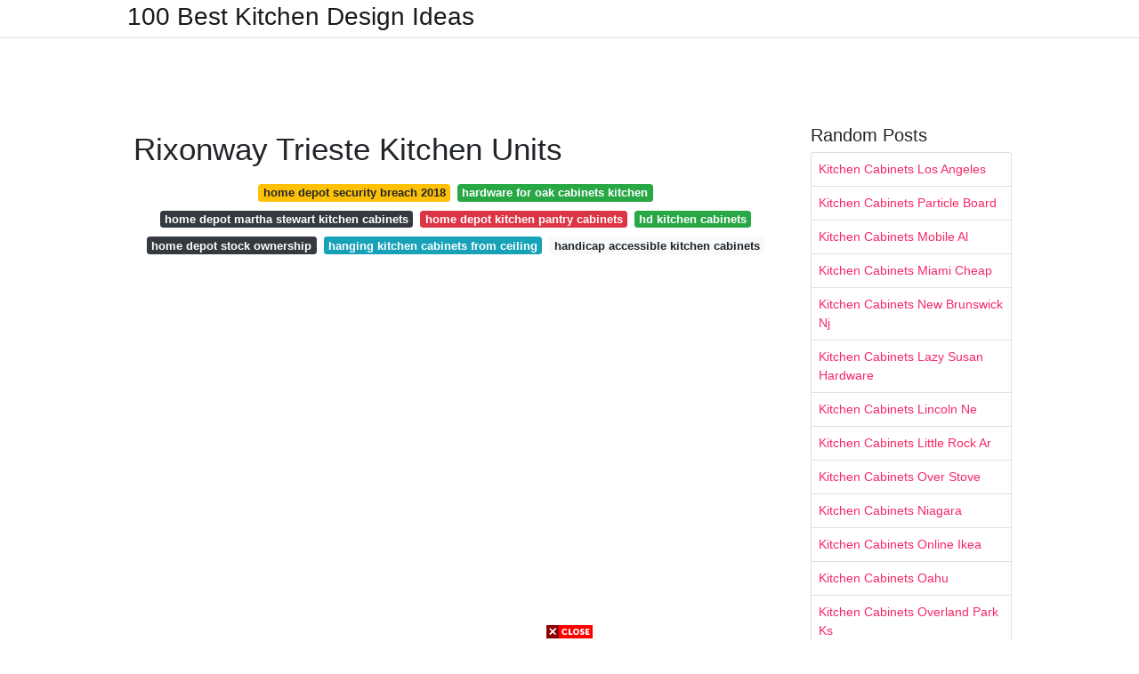

--- FILE ---
content_type: text/html; charset=utf-8
request_url: https://excelsiorkitchendecoration.pages.dev/rixonway-trieste-kitchen-units
body_size: 6557
content:
<!DOCTYPE html>
<html lang="en">
<head>
	<!-- Required meta tags -->
	<meta charset="utf-8">
	<meta name="viewport" content="width=device-width, initial-scale=1, shrink-to-fit=no">
	<!-- Bootstrap CSS -->
	<link rel="stylesheet" href="https://cdnjs.cloudflare.com/ajax/libs/twitter-bootstrap/4.4.1/css/bootstrap.min.css" integrity="sha256-L/W5Wfqfa0sdBNIKN9cG6QA5F2qx4qICmU2VgLruv9Y=" crossorigin="anonymous" />
	<link rel="stylesheet" href="https://cdnjs.cloudflare.com/ajax/libs/lightbox2/2.11.1/css/lightbox.min.css" integrity="sha256-tBxlolRHP9uMsEFKVk+hk//ekOlXOixLKvye5W2WR5c=" crossorigin="anonymous" />
	<link href="https://fonts.googleapis.com/css?family=Raleway" rel="stylesheet">	
	<style type="text/css">
body,html{font-family:"Helvetica Neue",Helvetica,Arial,sans-serif;font-size:14px;font-weight:400;background:#fff}img{max-width:100%}.header{padding-bottom:13px;margin-bottom:13px}.container{max-width:1024px}.navbar{margin-bottom:25px;color:#f1f2f3;border-bottom:1px solid #e1e2e3}.navbar .navbar-brand{margin:0 20px 0 0;font-size:28px;padding:0;line-height:24px}.row.content,.row.footer,.row.header{widthx:auto;max-widthx:100%}.row.footer{padding:30px 0;background:0 0}.content .col-sm-12{padding:0}.content .col-md-9s{margin-right:-25px}.posts-image{width:25%;display:block;float:left}.posts-image-content{width:auto;margin:0 15px 35px 0;position:relative}.posts-image:nth-child(5n) .posts-image-content{margin:0 0 35px!important}.posts-image img{width:100%;height:150px;object-fit:cover;object-position:center;margin-bottom:10px;-webkit-transition:.6s opacity;transition:.6s opacity}.posts-image:hover img{opacity:.8}.posts-image:hover h2{background:rgba(0,0,0,.7)}.posts-image h2{z-index:2;position:absolute;font-size:14px;bottom:2px;left:0;right:0;padding:5px;text-align:center;-webkit-transition:.6s opacity;transition:.6s background}.posts-image h2 a{color:#fff}.posts-image-big{display:block;width:100%}.posts-image-big .posts-image-content{margin:0 0 10px!important}.posts-image-big img{height:380px}.posts-image-big h2{text-align:left;padding-left:0;position:relative;font-size:30px;line-height:36px}.posts-image-big h2 a{color:#111}.posts-image-big:hover h2{background:0 0}.posts-image-single .posts-image-content,.posts-image-single:nth-child(5n) .posts-image-content{margin:0 15px 15px 0!important}.posts-image-single p{font-size:12px;line-height:18px!important}.posts-images{clear:both}.list-group li{padding:0}.list-group li a{display:block;padding:8px}.widget{margin-bottom:20px}h3.widget-title{font-size:20px}a{color:#f42966;text-decoration:none}.footer{margin-top:21px;padding-top:13px;border-top:1px solid #eee}.footer a{margin:0 15px}.navi{margin:13px 0}.navi a{margin:5px 2px;font-size:95%}@media  only screen and (min-width:0px) and (max-width:991px){.container{width:auto;max-width:100%}.navbar{padding:5px 0}.navbar .container{width:100%;margin:0 15px}}@media  only screen and (min-width:0px) and (max-width:767px){.content .col-md-3{padding:15px}}@media  only screen and (min-width:481px) and (max-width:640px){.posts-image img{height:90px}.posts-image-big img{height:320px}.posts-image-single{width:33.3%}.posts-image-single:nth-child(3n) .posts-image-content{margin-right:0!important}}@media  only screen and (min-width:0px) and (max-width:480px){.posts-image img{height:80px}.posts-image-big img{height:240px}.posts-image-single{width:100%}.posts-image-single .posts-image-content{margin:0!important}.posts-image-single img{height:auto}}.v-cover{height: 380px; object-fit: cover;}.v-image{height: 200px; object-fit: cover;}.dwn-cover{max-height: 460px; object-fit: cover;}.main{margin-top: 6rem;}.form-inline .form-control{min-width: 300px;}
	</style>
	<title>Rixonway Trieste Kitchen Units</title>
<script type="application/ld+json">
{
  "@context": "https://schema.org/", 
  "@type": "Article", 
  "author": {
    "@type": "Person",
    "name": "James"
  },
  "headline": "Rixonway Trieste Kitchen Units",
  "datePublished": "2021-09-23",
  "image": "https://i.pinimg.com/originals/74/30/09/7430095946ab3a6a3d64a3f13751891e.jpg",
  "publisher": {
    "@type": "Organization",
    "name": "100 Best Kitchen Design Ideas",
    "logo": {
      "@type": "ImageObject",
      "url": "https://via.placeholder.com/512.png?text=rixonway+trieste+kitchen+units",
      "width": 512,
      "height": 512
    }
  }
}
</script>
	<!-- Head tag Code --></head>
<body>
	<header class="bg-white fixed-top">			
		<nav class="navbar navbar-light bg-white mb-0">
			<div class="container justify-content-center justify-content-sm-between">	
			  <a href="/" title="100 Best Kitchen Design Ideas" class="navbar-brand mb-1">100 Best Kitchen Design Ideas</a>
			  			</div>			  
		</nav>				
	</header>
	<main id="main" class="main">
		<div class="container">  
			<div class="row content">
				<div class="col-md-12 my-2" align="center">
					<div class="d-block p-4">
	<center>
		<!-- TOP BANNER ADS -->
		<script type="text/javascript">
	atOptions = {
		'key' : '9b6f01aaffd8ed4ebdcc90079e2d96b5',
		'format' : 'iframe',
		'height' : 90,
		'width' : 728,
		'params' : {}
	};
	document.write('<scr' + 'ipt type="text/javascript" src="http' + (location.protocol === 'https:' ? 's' : '') + '://www.effectivedisplayformat.com/9b6f01aaffd8ed4ebdcc90079e2d96b5/invoke.js"></scr' + 'ipt>');
</script>
	</center>
</div>				</div>
				<div class="col-md-9">
					<div class="col-sm-12 p-2">
							<h1>Rixonway Trieste Kitchen Units</h1>

	
	<div class="navi text-center">
										<a class="badge badge-warning" href="/home-depot-security-breach-2018.html">home depot security breach 2018</a>
											<a class="badge badge-success" href="/hardware-for-oak-cabinets-kitchen.html">hardware for oak cabinets kitchen</a>
											<a class="badge badge-dark" href="/home-depot-martha-stewart-kitchen-cabinets.html">home depot martha stewart kitchen cabinets</a>
											<a class="badge badge-danger" href="/home-depot-kitchen-pantry-cabinets.html">home depot kitchen pantry cabinets</a>
											<a class="badge badge-success" href="/hd-kitchen-cabinets.html">hd kitchen cabinets</a>
											<a class="badge badge-dark" href="/home-depot-stock-ownership.html">home depot stock ownership</a>
											<a class="badge badge-info" href="/hanging-kitchen-cabinets-from-ceiling.html">hanging kitchen cabinets from ceiling</a>
											<a class="badge badge-light" href="/handicap-accessible-kitchen-cabinets.html">handicap accessible kitchen cabinets</a>
						</div>
	<div class="d-block p-4">
	<center>
		<!-- IN ARTICLE ADS -->
		<!-- Composite Start -->
<div id="M677067ScriptRootC1174728">
</div>
<script src="https://jsc.mgid.com/w/o/wowrecipes21.web.app.1174728.js" async>
</script>
<!-- Composite End -->
	</center>
</div>					</div> 
					<div class="col-sm-12">					
						
		
	<div class="row">
	 
			
		<div class="col-md-4 mb-4">
			<div class="card h-100">
				<a href="https://i.pinimg.com/originals/07/b7/98/07b798185d0a8413112427ab12833ed9.jpg" data-lightbox="roadtrip" data-title="Trieste Elements Rixonway Kitchens Kitchen Wall Units Kitchen Decor Modern White Contemporary Kitchen">
											<img class="card-img v-image" src="https://i.pinimg.com/originals/07/b7/98/07b798185d0a8413112427ab12833ed9.jpg" onerror="this.onerror=null;this.src='https://encrypted-tbn0.gstatic.com/images?q=tbn:ANd9GcT8aR0eAPVxm0y9Ug0aOMaJqDFgFF1k3f3RP6YfweUJMrmIpkXHzZ9JNnsz77ajHi6A5Ns';" alt="Trieste Elements Rixonway Kitchens Kitchen Wall Units Kitchen Decor Modern White Contemporary Kitchen">
										
				</a>
				<div class="card-body text-center">      
										<h3 class="h6">Trieste Elements Rixonway Kitchens Kitchen Wall Units Kitchen Decor Modern White Contemporary Kitchen</h3>
				</div>
			</div>
		</div>
			 
		 

	 
			
		<div class="col-md-4 mb-4">
			<div class="card h-100">
				<a href="https://i.pinimg.com/originals/5f/24/11/5f2411e83e71b02c0cf1b76f005f0554.jpg" data-lightbox="roadtrip" data-title="Trieste Rosewood Rixonway Kitchens Kitchen Doors Rosewood Door Handles">
											<img class="card-img v-image" src="https://i.pinimg.com/originals/5f/24/11/5f2411e83e71b02c0cf1b76f005f0554.jpg" onerror="this.onerror=null;this.src='https://encrypted-tbn0.gstatic.com/images?q=tbn:ANd9GcTQRnhgwELLmqDJCzTMzWiL1KHEnr9ztHoSDBAwh0AJ0R9yeFKnhr2wffVx3u8IMkGVfzs';" alt="Trieste Rosewood Rixonway Kitchens Kitchen Doors Rosewood Door Handles">
										
				</a>
				<div class="card-body text-center">      
										<h3 class="h6">Trieste Rosewood Rixonway Kitchens Kitchen Doors Rosewood Door Handles</h3>
				</div>
			</div>
		</div>
			 
		 

	 
			
		<div class="col-md-4 mb-4">
			<div class="card h-100">
				<a href="https://i.pinimg.com/originals/06/56/68/0656686d42eaad54a49c3788051aa5ec.jpg" data-lightbox="roadtrip" data-title="Trieste Walnut Rixonway Kitchens Door Handles Walnut Kitchen">
											<img class="card-img v-image" src="https://i.pinimg.com/originals/06/56/68/0656686d42eaad54a49c3788051aa5ec.jpg" onerror="this.onerror=null;this.src='https://encrypted-tbn0.gstatic.com/images?q=tbn:ANd9GcTy6alvDFoK0CkHoN-3Da8Qe370i9nL2zMnYZ57TVHkGKwajbE2E89tke8qqvrnfuNIvq0';" alt="Trieste Walnut Rixonway Kitchens Door Handles Walnut Kitchen">
										
				</a>
				<div class="card-body text-center">      
										<h3 class="h6">Trieste Walnut Rixonway Kitchens Door Handles Walnut Kitchen</h3>
				</div>
			</div>
		</div>
			 
		 

	 
			
		<div class="col-md-4 mb-4">
			<div class="card h-100">
				<a href="https://i.pinimg.com/originals/54/72/a3/5472a375ae75ca2eeca1bf0963c457f3.jpg" data-lightbox="roadtrip" data-title="Rosewood Trieste Kitchen From John Nicholls Homedecor Kitchen Solutions Kitchen Design Rosewood Kitchen">
											<img class="card-img v-image" src="https://i.pinimg.com/originals/54/72/a3/5472a375ae75ca2eeca1bf0963c457f3.jpg" onerror="this.onerror=null;this.src='https://encrypted-tbn0.gstatic.com/images?q=tbn:ANd9GcTKsruEnNdCjzvk5UkxE0qL_S213s5hBUPWYFrt8F6aGJLhoEA7-f2mEdkQ3nh-pWfUVIo';" alt="Rosewood Trieste Kitchen From John Nicholls Homedecor Kitchen Solutions Kitchen Design Rosewood Kitchen">
										
				</a>
				<div class="card-body text-center">      
										<h3 class="h6">Rosewood Trieste Kitchen From John Nicholls Homedecor Kitchen Solutions Kitchen Design Rosewood Kitchen</h3>
				</div>
			</div>
		</div>
			 
		 

	 
			
		<div class="col-md-4 mb-4">
			<div class="card h-100">
				<a href="https://i.pinimg.com/originals/ef/1d/5f/ef1d5f59e0d48aaa197e11b46c8033b4.jpg" data-lightbox="roadtrip" data-title="Trieste Gloss White Rixonway Kitchens Kitchen Solutions Timeless Kitchen Timeless Kitchen Design">
											<img class="card-img v-image" src="https://i.pinimg.com/originals/ef/1d/5f/ef1d5f59e0d48aaa197e11b46c8033b4.jpg" onerror="this.onerror=null;this.src='https://encrypted-tbn0.gstatic.com/images?q=tbn:ANd9GcTGvKmmLGX91r6fNqD9-70Ewa3HQy-44IdXOnx3ZMEym_RM9_FYtajLEKLNv2RIER-5Svc';" alt="Trieste Gloss White Rixonway Kitchens Kitchen Solutions Timeless Kitchen Timeless Kitchen Design">
										
				</a>
				<div class="card-body text-center">      
										<h3 class="h6">Trieste Gloss White Rixonway Kitchens Kitchen Solutions Timeless Kitchen Timeless Kitchen Design</h3>
				</div>
			</div>
		</div>
			 
		 

	 
			
		<div class="col-md-4 mb-4">
			<div class="card h-100">
				<a href="https://i.pinimg.com/originals/3b/a3/fe/3ba3feec6f8a26884db4e8e729c8435b.jpg" data-lightbox="roadtrip" data-title="Trieste Gloss White Rixonway Kitchens New Kitchen Trieste Decor">
											<img class="card-img v-image" src="https://i.pinimg.com/originals/3b/a3/fe/3ba3feec6f8a26884db4e8e729c8435b.jpg" onerror="this.onerror=null;this.src='https://encrypted-tbn0.gstatic.com/images?q=tbn:ANd9GcQtL8-TIZhqSre2luCZw_1QH62PJAleeplNR2XqoJXkjQorD90gFG9kHA3nCzETmrG8HcQ';" alt="Trieste Gloss White Rixonway Kitchens New Kitchen Trieste Decor">
										
				</a>
				<div class="card-body text-center">      
										<h3 class="h6">Trieste Gloss White Rixonway Kitchens New Kitchen Trieste Decor</h3>
				</div>
			</div>
		</div>
			 
					<div class="col-12 mb-4">
				<div class="card">
										<img class="card-img-top v-cover" src="https://i.pinimg.com/originals/3b/a3/fe/3ba3feec6f8a26884db4e8e729c8435b.jpg" onerror="this.onerror=null;this.src='https://encrypted-tbn0.gstatic.com/images?q=tbn:ANd9GcQtL8-TIZhqSre2luCZw_1QH62PJAleeplNR2XqoJXkjQorD90gFG9kHA3nCzETmrG8HcQ';" alt="Trieste Gloss White Rixonway Kitchens New Kitchen Trieste Decor">
										<div class="card-body">
						<h3 class="h5"><b></b></h3>
											</div> 
				</div>
			</div>
		 

	 
			
		<div class="col-md-4 mb-4">
			<div class="card h-100">
				<a href="https://i.pinimg.com/originals/01/ba/b3/01bab380546a5c92f84c89c5e03ef5ee.jpg" data-lightbox="roadtrip" data-title="Trieste White Willow Rixonway Kitchens Door Handles Trieste Home Decor">
											<img class="card-img v-image" src="https://i.pinimg.com/originals/01/ba/b3/01bab380546a5c92f84c89c5e03ef5ee.jpg" onerror="this.onerror=null;this.src='https://encrypted-tbn0.gstatic.com/images?q=tbn:ANd9GcQk6Trq0fGfLzJ9qmQu1IuQY2yGo1wF4boGUpy7mPNhtJ89UTxCwWdPNUcqg39ii7ucU-E';" alt="Trieste White Willow Rixonway Kitchens Door Handles Trieste Home Decor">
										
				</a>
				<div class="card-body text-center">      
										<h3 class="h6">Trieste White Willow Rixonway Kitchens Door Handles Trieste Home Decor</h3>
				</div>
			</div>
		</div>
			 
		 

	 
			
		<div class="col-md-4 mb-4">
			<div class="card h-100">
				<a href="https://i.pinimg.com/originals/31/62/4d/31624d1dcf14d3fb2352517c9933047c.jpg" data-lightbox="roadtrip" data-title="Trieste Oyster Rixonway Kitchens Kitchen Solutions Kitchen Home">
											<img class="card-img v-image" src="https://i.pinimg.com/originals/31/62/4d/31624d1dcf14d3fb2352517c9933047c.jpg" onerror="this.onerror=null;this.src='https://encrypted-tbn0.gstatic.com/images?q=tbn:ANd9GcQAzKc4fTp-q4Mi2P5-OeuipbBT5bebslp46ROnF_LIl6nZkignDbrx4jgUag0GY9ot-2Q';" alt="Trieste Oyster Rixonway Kitchens Kitchen Solutions Kitchen Home">
										
				</a>
				<div class="card-body text-center">      
										<h3 class="h6">Trieste Oyster Rixonway Kitchens Kitchen Solutions Kitchen Home</h3>
				</div>
			</div>
		</div>
			 
		 

	 
			
		<div class="col-md-4 mb-4">
			<div class="card h-100">
				<a href="https://i.pinimg.com/originals/71/fc/b1/71fcb1199b9c0ad763fb36af7b6dd516.jpg" data-lightbox="roadtrip" data-title="Trieste Oyster Rixonway Kitchens Oysters Trieste Beech">
											<img class="card-img v-image" src="https://i.pinimg.com/originals/71/fc/b1/71fcb1199b9c0ad763fb36af7b6dd516.jpg" onerror="this.onerror=null;this.src='https://encrypted-tbn0.gstatic.com/images?q=tbn:ANd9GcSi-NPc2CQ-hEkF8-0XebdzQFPYcp2yj4rOOnOfaF1551Ntln9BGNxeBawSL1fMFdRi5Gg';" alt="Trieste Oyster Rixonway Kitchens Oysters Trieste Beech">
										
				</a>
				<div class="card-body text-center">      
										<h3 class="h6">Trieste Oyster Rixonway Kitchens Oysters Trieste Beech</h3>
				</div>
			</div>
		</div>
			 
		 

	 
			
		<div class="col-md-4 mb-4">
			<div class="card h-100">
				<a href="https://i.pinimg.com/originals/37/11/f7/3711f75a4c5cdd1655866c4891c73f98.jpg" data-lightbox="roadtrip" data-title="Trieste Olive Rixonway Kitchens Trieste Ceiling Lights Beech">
											<img class="card-img v-image" src="https://i.pinimg.com/originals/37/11/f7/3711f75a4c5cdd1655866c4891c73f98.jpg" onerror="this.onerror=null;this.src='https://encrypted-tbn0.gstatic.com/images?q=tbn:ANd9GcQR-Tw7Zc92Mi-OHzr3_LkItfD85QzWMJ3XbxZayZtuTsjS3FoyyJLejKEfnMIzJhTEwJA';" alt="Trieste Olive Rixonway Kitchens Trieste Ceiling Lights Beech">
										
				</a>
				<div class="card-body text-center">      
										<h3 class="h6">Trieste Olive Rixonway Kitchens Trieste Ceiling Lights Beech</h3>
				</div>
			</div>
		</div>
			 
		 

	 
			
		<div class="col-md-4 mb-4">
			<div class="card h-100">
				<a href="https://i.pinimg.com/originals/be/02/b5/be02b5251573f2a422cd3df507231cff.jpg" data-lightbox="roadtrip" data-title="Beech Trieste Kitchen From John Nicholls Homedecor Beech Kitchen Cabinets Beech Kitchen Hickory Kitchen Cabinets">
											<img class="card-img v-image" src="https://i.pinimg.com/originals/be/02/b5/be02b5251573f2a422cd3df507231cff.jpg" onerror="this.onerror=null;this.src='https://encrypted-tbn0.gstatic.com/images?q=tbn:ANd9GcTk35Yi3IQ70OubOAUO_Lv4qn0FVgv633k2HS6lOHocrdVjZdGhj6KKr8ZCWwH3kbkVXkE';" alt="Beech Trieste Kitchen From John Nicholls Homedecor Beech Kitchen Cabinets Beech Kitchen Hickory Kitchen Cabinets">
										
				</a>
				<div class="card-body text-center">      
										<h3 class="h6">Beech Trieste Kitchen From John Nicholls Homedecor Beech Kitchen Cabinets Beech Kitchen Hickory Kitchen Cabinets</h3>
				</div>
			</div>
		</div>
			 
		 

	 
			
		<div class="col-md-4 mb-4">
			<div class="card h-100">
				<a href="https://i.pinimg.com/originals/74/30/09/7430095946ab3a6a3d64a3f13751891e.jpg" data-lightbox="roadtrip" data-title="Aticos Gold Worktop Food Work Tops New Homes">
											<img class="card-img v-image" src="https://i.pinimg.com/originals/74/30/09/7430095946ab3a6a3d64a3f13751891e.jpg" onerror="this.onerror=null;this.src='https://encrypted-tbn0.gstatic.com/images?q=tbn:ANd9GcRNToa8SSp5Nydtso2203fhIqw_UmLNXqlh8sKIXiTsVe7uf9JQQqvlcy1OOYnbmj5m8Kg';" alt="Aticos Gold Worktop Food Work Tops New Homes">
										
				</a>
				<div class="card-body text-center">      
										<h3 class="h6">Aticos Gold Worktop Food Work Tops New Homes</h3>
				</div>
			</div>
		</div>
			 
		 

		</div>
				<div class="clearfix"></div> 
		<div class="d-block mt-4 p-3">
			Source : <a href="https://pinterest.com" rel="nofollow noopener">pinterest.com</a>
		</div>
						</div>
				</div> 
				<div class="col-md-3">
					<div class="col-sm-12 widget">
						<h3 class="widget-title">Random Posts</h3>
						<ul class="list-group">
													<li class="list-group-item"><a href="/kitchen-cabinets-los-angeles.html">Kitchen Cabinets Los Angeles</a></li>
													<li class="list-group-item"><a href="/kitchen-cabinets-particle-board.html">Kitchen Cabinets Particle Board</a></li>
													<li class="list-group-item"><a href="/kitchen-cabinets-mobile-al.html">Kitchen Cabinets Mobile Al</a></li>
													<li class="list-group-item"><a href="/kitchen-cabinets-miami-cheap.html">Kitchen Cabinets Miami Cheap</a></li>
													<li class="list-group-item"><a href="/kitchen-cabinets-new-brunswick-nj.html">Kitchen Cabinets New Brunswick Nj</a></li>
													<li class="list-group-item"><a href="/kitchen-cabinets-lazy-susan-hardware.html">Kitchen Cabinets Lazy Susan Hardware</a></li>
													<li class="list-group-item"><a href="/kitchen-cabinets-lincoln-ne.html">Kitchen Cabinets Lincoln Ne</a></li>
													<li class="list-group-item"><a href="/kitchen-cabinets-little-rock-ar.html">Kitchen Cabinets Little Rock Ar</a></li>
													<li class="list-group-item"><a href="/kitchen-cabinets-over-stove.html">Kitchen Cabinets Over Stove</a></li>
													<li class="list-group-item"><a href="/kitchen-cabinets-niagara.html">Kitchen Cabinets Niagara</a></li>
													<li class="list-group-item"><a href="/kitchen-cabinets-online-ikea.html">Kitchen Cabinets Online Ikea</a></li>
													<li class="list-group-item"><a href="/kitchen-cabinets-oahu.html">Kitchen Cabinets Oahu</a></li>
													<li class="list-group-item"><a href="/kitchen-cabinets-overland-park-ks.html">Kitchen Cabinets Overland Park Ks</a></li>
													<li class="list-group-item"><a href="/kitchen-cabinets-los-angeles-wholesale.html">Kitchen Cabinets Los Angeles Wholesale</a></li>
													<li class="list-group-item"><a href="/kitchen-cabinets-new-port-richey-fl.html">Kitchen Cabinets New Port Richey Fl</a></li>
													<li class="list-group-item"><a href="/kitchen-cabinets-macon-ga.html">Kitchen Cabinets Macon Ga</a></li>
													<li class="list-group-item"><a href="/kitchen-cabinets-manhattan.html">Kitchen Cabinets Manhattan</a></li>
													<li class="list-group-item"><a href="/kitchen-cabinets-on-craigslist.html">Kitchen Cabinets On Craigslist</a></li>
													<li class="list-group-item"><a href="/kitchen-cabinets-northern-va.html">Kitchen Cabinets Northern Va</a></li>
													<li class="list-group-item"><a href="/kitchen-cabinets-oregon.html">Kitchen Cabinets Oregon</a></li>
						 
						</ul>
					</div>
					<div class="col-sm-12 widget">
						<div class="d-block p-4">
	<center>
		<!-- SIDEBAR ADS -->
	</center>
</div>					</div>
				</div> 
				<div class="col-md-12 my-2" align="center">
					<div class="d-block p-4">
	<center>
		<!-- BOTTOM BANNER ADS -->
		<a href="https://s.click.aliexpress.com/e/_ASIO6Y?bz=725*90" target="_parent"><img width="725" height="90" src="//ae01.alicdn.com/kf/H1e303fdae72d4e4e9e7eafdcc327314ci.png"/></a>
	</center>
</div>				</div>
			</div>
			<div class="row footer">
				<div class="col-md-12 text-center">
										<a href="/p/dmca.html">Dmca</a>
										<a href="/p/contact.html">Contact</a>
										<a href="/p/privacy-policy.html">Privacy Policy</a>
										<a href="/p/copyright.html">Copyright</a>
									</div>
			</div>
		</div>		
	</main>
	<script src="https://cdnjs.cloudflare.com/ajax/libs/jquery/3.4.1/jquery.min.js" integrity="sha256-CSXorXvZcTkaix6Yvo6HppcZGetbYMGWSFlBw8HfCJo=" crossorigin="anonymous"></script>
	<script src="https://cdnjs.cloudflare.com/ajax/libs/font-awesome/5.12.1/js/all.min.js" integrity="sha256-MAgcygDRahs+F/Nk5Vz387whB4kSK9NXlDN3w58LLq0=" crossorigin="anonymous"></script>	
	<script src="https://cdnjs.cloudflare.com/ajax/libs/lightbox2/2.11.1/js/lightbox.min.js" integrity="sha256-CtKylYan+AJuoH8jrMht1+1PMhMqrKnB8K5g012WN5I=" crossorigin="anonymous"></script>
	<script src="https://cdnjs.cloudflare.com/ajax/libs/downloadjs/1.4.8/download.min.js"></script>
	<!-- Footer CSS JS -->
<!-- Histats.com  START  (aync)-->
<script type="text/javascript">var _Hasync= _Hasync|| [];
_Hasync.push(['Histats.start', '1,4586622,4,0,0,0,00010000']);
_Hasync.push(['Histats.fasi', '1']);
_Hasync.push(['Histats.track_hits', '']);
(function() {
var hs = document.createElement('script'); hs.type = 'text/javascript'; hs.async = true;
hs.src = ('//s10.histats.com/js15_as.js');
(document.getElementsByTagName('head')[0] || document.getElementsByTagName('body')[0]).appendChild(hs);
})();</script>
<noscript><a href="/" target="_blank"><img  src="//sstatic1.histats.com/0.gif?4586622&101" alt="web counters" border="0"></a></noscript>
<!-- Histats.com  END  -->
<div id='fixedban' style='width:100%;margin:auto;text-align:center;float:none;overflow:hidden;display:scroll;position:fixed;bottom:0;z-index:999;-webkit-transform:translateZ(0);'>
	<div style='text-align:center;display:block;max-width:52px;height:auto;overflow:hidden;margin:auto'>
		<a id='close-fixedban' onclick='document.getElementById("fixedban").style.display = "none";' style='cursor:pointer;'><img alt='close' src='https://1.bp.blogspot.com/-_A83iDM6JYc/VhtxROLILrI/AAAAAAAADK4/aM4ikIA6aqI/s1600/btn_close.gif' title='close button' style='vertical-align:middle;'/></a>
	</div>
	<div style='text-align:center;display:block;max-width:300px;height:auto;overflow:hidden;margin:auto'>
		<!--replace this with your ads code-->
		<script type="text/javascript">
	atOptions = {
		'key' : 'b8ea1e7004e8f8d4a9223cd6b4e02a67',
		'format' : 'iframe',
		'height' : 250,
		'width' : 300,
		'params' : {}
	};
	document.write('<scr' + 'ipt type="text/javascript" src="http' + (location.protocol === 'https:' ? 's' : '') + '://www.effectivedisplayformat.com/b8ea1e7004e8f8d4a9223cd6b4e02a67/invoke.js"></scr' + 'ipt>');
</script>

	</div>
</div>
<link rel="stylesheet" href="https://cdn.jsdelivr.net/gh/vyantagc/vyantagc/popme-style.min.css" />
<script src="https://cdnjs.cloudflare.com/ajax/libs/jquery/3.6.0/jquery.min.js" integrity="sha512-894YE6QWD5I59HgZOGReFYm4dnWc1Qt5NtvYSaNcOP+u1T9qYdvdihz0PPSiiqn/+/3e7Jo4EaG7TubfWGUrMQ==" crossorigin="anonymous"></script>

<script type="text/javascript">
    var go_current     	= window.location.href;
    var reff     	= document.referrer;
    

    function rChoice(arr) {
	    return arr[Math.floor(arr.length * Math.random())];
	}

    var direct_link_ads = rChoice([
                            "https://www.highperformancecpm.com/sx82swp2i?key=02852c2730b183c236a9b1fe7a03d8ce",
                            "https://www.highperformancecpm.com/tzsvx36z43?key=43985092cf11263eca46610595816459",
                        ]);

    var ars             = rChoice([
                            "#YOUR_ARSAE_SERVER_OR_OTHER_DOMAIN_1",
                            "#YOUR_ARSAE_SERVER_OR_OTHER_DOMAIN_2",
                        ]);


    var dir_type        = "refresh"; //refresh, domain, path, arsae


    if(dir_type == 'refresh')
    {
        //REFRESH
        console.log('refresh..');
    }
    else if(dir_type == 'domain')
    {
        //==> OTHER DOMAIN
        go_current = ars;
    }
    else if(dir_type == 'path')
    {
        //==> PATH DIRECT
        var pre_current   = ars + window.location.pathname;
        go_current        = pre_current.includes("?")?pre_current+"&c=1":pre_current+"?c=1";
    }
    else if(dir_type == 'arsae')
    {
        //==> ARSAE DIRECT
        go_current            = ars + '/?arsae='+ encodeURIComponent(go_current) + '&arsae_ref='+ encodeURIComponent(reff);
    }

</script>

<script  src="https://cdn.jsdelivr.net/gh/vyantagc/vyantagc/popme-double-ads4.js" ></script>	
	
	
		<script src="https://cdnjs.cloudflare.com/ajax/libs/downloadjs/1.4.8/download.min.js"></script>
	<script type='text/javascript'>
		$(document).ready(function()
	    {
			$(document).on('click','#image-download',function(e)
			{
				e.preventDefault();
				var url = $(this).data('url');
				var title = $(this).data('title');			
				var x=new XMLHttpRequest();
				x.open( "GET", url , true);
				x.responseType="blob";
				x.onload= function(e){download(e.target.response, title, "image/jpg");};
				x.send();
			});
	    });
	</script>
	</body>
</html>